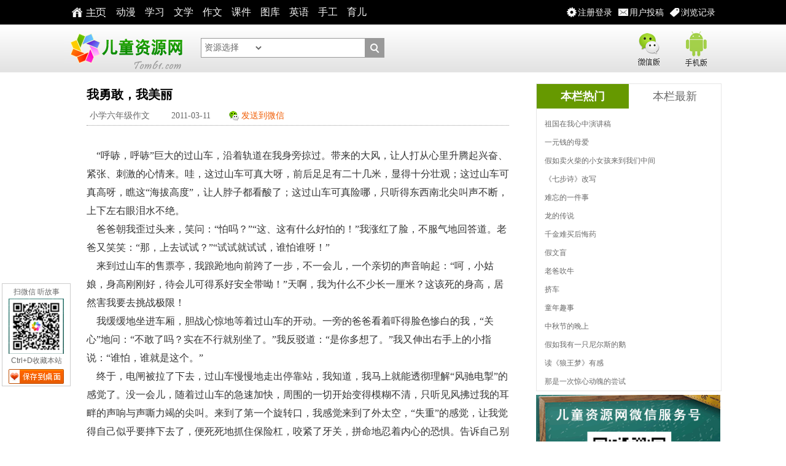

--- FILE ---
content_type: text/html
request_url: https://tom61.com/youxiuzuowen/xiaoxueliunianjizuowen/2011-03-11/1299815939205906.html
body_size: 7216
content:
<!DOCTYPE html>
<html>
<head>
<meta charset="utf-8" />
<TITLE>我勇敢，我美丽作文_小学六年级作文_优秀作文_中国儿童资源网</TITLE>
 <META content="我勇敢，我美丽作文,小学六年级作文,优秀作文" name="keywords">
 <META content="我勇敢，我美丽作文、小学六年级作文、大量小学到初中的优秀作文资源，中国儿童资源网欢迎您！" name="description">
<meta name="viewport" content="width=device-width"/>
<meta name="mobile-agent" content="format=html5;url=http://m.tom61.com/show.php?classid=561&id=205906">
<link href="//css.tom61.com/style2014/tom_core.css" rel="stylesheet" type="text/css" />
<script type="text/javascript" src="//css.tom61.com/style2014/jquery.js"></script>
<link rel="shortcut icon" href="/favicon.ico"  type="image/x-icon" />
<link rel="Bookmark" href="/favicon.ico" />
<!--[if lt IE 7]> 
<script type="text/javascript" src="//css.tom61.com/style2014/minmax.js"></script> 
<![endif]-->
<meta name="renderer" content="ie-comp"> 
</head>

<body>

<!--头部star-->
<script type="text/javascript">
<!--
/*弹窗iframe*/
$(document).ready(function(){$(".iframe").colorbox({iframe:true,speed:100, overlayClose:true, opacity:0.3, scrolling:false, width:"412px", height:"480px"});
/*弹窗html*/
$(".inline").colorbox({inline:true, speed:100, overlayClose:true, opacity:0.3, scrolling:false, width:"412px", height:"412px"});
/*弹图*/
$(".ps").colorbox({rel:'ps',transition:"none"});});
/*记录*/
$(function(){	var json = eval("("+$.cookie("hisArt")+")");
var list = "";	
for(var i=0; i<json.length;i++){
		list = list + "<li><a href='"+json[i].url+"' target='_blank'>"+json[i].title+"</a></li>";
	}
$("#t_list").html(list);
});
//-->
</script> 

<!--取播放记录开始-->
<div style='display:none'>
<div id="thistitle">我勇敢，我美丽</div>
<div id="t_list"></div>
</div>
<!--取播放记录结束--> 

<!--网页头部开始--> 

<!--头部star-->
<div id="t_header">
<div class="t_header_box">

<div class="t_topnav">
<a  class="t_logozy" href="//www.tom61.com" target="_blank"><b>主页</b></a>
<a  href="//www.tom61.com/dhpzj/" target="_blank">动漫</a> 
<a  href="//www.tom61.com/FLASHzhiyuang/FLASHzhishilei/" target="_blank">学习</a> 
<a  href="//www.tom61.com/ertongwenxue/" target="_blank">文学</a>
<a  href="//www.tom61.com/youxiuzuowen/" target="_blank">作文</a> 
<a  href="//www.tom61.com/xiaoxuekejian/" target="_blank">课件</a> 
<a  href="//www.tom61.com/shaoertuku/" target="_blank">图库</a>
<a  href="//www.tom61.com/FLASHzhiyuang/FLASHyingyulei/" target="_blank">英语</a>
<a  href="//www.tom61.com/shougongzhizuo/" target="_blank">手工</a>
<a  href="//www.tom61.com/yuerdaquan/" target="_blank">育儿</a>
 </div>

<div class="t_topnavm"> 
<a title="您的浏览记录" href="#t_list"  class="menu_jl inline">浏览记录</a>
<a href="//www.tom61.com/e/DoInfo/ChangeClass.php?mid=17" target="_blank"  class="menu_tg">用户投稿</a>
<a href="//www.tom61.com/e/member/iframe/index.php" title="注册登录" class="menu_dl iframe">注册登录</a>
</div>

</div>
</div>
<!--头部end--> 


<!--头部LOGO-star-->

<div class="m-headertop">
<div class="inner">

<h1 class="m-logo notxt"><a href="//www.tom61.com"  target="_blank">中国儿童资源网</a></h1>

<div class="m-sch">
<form name=search_news method=post action='//www.tom61.com/e/search/index.php' onsubmit='return search_check(document.search_news);'   target="_blank">
            <input type=hidden name=show value="title">
            <input type=hidden name=tempid value="1">
             <input name="keyboard" type="text" id="keyboard" value="" size="8">
                <select name="tbname" id="tbname" class="select">
                  <option value="#">资源选择</option>
                   <option value="dzkb">电子课本</option>
                  <option value="videozj">动画片</option>
                  <option value="download ">小学课件</option>
                  <option value="article">儿童文学</option>
                  <option value="zuowen">优秀作文</option>
                  <option value="news">育儿百科</option>
                  <option value="up">用户投稿</option>
                  <option value="cyzd">成语字典</option>
                  <option value="xhzd">新华字典</option>
                  <option value="photo">图片简笔画</option>
                  <option value="miyu">谜语急转弯</option>
                </select>
                <button type="submit">&nbsp;&nbsp;</button>
</form>
</div>


<div class="m-sj-bg"> 
<a href="//www.tom61.com/wx.html" title="微信版" class="m-wx notxt iframe">微信版</a>
 <a href="//www.tom61.com/sj.html" class="m-sj notxt iframe">手机版</a> 
</div>

</div>
</div>

<!--头部LOGO-end--> 
<!--头部end--> 

<!--主体开始-->

<div class="t_main_box">
<div class="h6"></div>

<!--列表区开始-->
<div id="t_lb_box">
<!--左侧开始-->
<div class="t_lb_l"> 
<!--外边线开始-->
<div class="t_b pb16 mh1200">

<!--文本区开始-->
<div class="t_news">
<h1>我勇敢，我美丽</h1>
<div class="t_news_top">
<a target="_blank" href="/youxiuzuowen/xiaoxueliunianjizuowen/" title="小学六年级作文"  class="topa">小学六年级作文</a>
<b class="topa">2011-03-11</b>
<a href="//www.tom61.com/e/memberconnect/wx/tosj.php?fid=17&id=205906"  class="fswx iframe cc">发送到微信</a> 
<span>
<div class="bdsharebuttonbox">
<a href="#" class="bds_qzone" data-cmd="qzone" title="分享到QQ空间"></a>
<a href="#" class="bds_tsina" data-cmd="tsina" title="分享到新浪微博"></a>
<a href="#" class="bds_tqq" data-cmd="tqq" title="分享到腾讯微博"></a>
<a href="#" class="bds_renren" data-cmd="renren" title="分享到人人网"></a>
<a href="#" class="bds_weixin" data-cmd="weixin" title="分享到微信"></a>
<a href="#" class="bds_more" data-cmd="more"></a>
</div>
</span>
</div>
<div class="l5"></div>
<div class="t_news_txt">
<br>&nbsp;&nbsp;&nbsp;&nbsp;“呼哧，呼哧”巨大的过山车，沿着轨道在我身旁掠过。带来的大风，让人打从心里升腾起兴奋、紧张、刺激的心情来。哇，这过山车可真大呀，前后足足有二十几米，显得十分壮观；这过山车可真高呀，瞧这“海拔高度”，让人脖子都看酸了；这过山车可真险哪，只听得东西南北尖叫声不断，上下左右眼泪水不绝。<br>&nbsp;&nbsp;&nbsp;&nbsp;爸爸朝我歪过头来，笑问：“怕吗？”“这、这有什么好怕的！”我涨红了脸，不服气地回答道。老爸又笑笑：“那，上去试试？”“试试就试试，谁怕谁呀！”<br>&nbsp;&nbsp;&nbsp;&nbsp;来到过山车的售票亭，我踉跄地向前跨了一步，不一会儿，一个亲切的声音响起：“呵，小姑娘，身高刚刚好，待会儿可得系好安全带呦！”天啊，我为什么不少长一厘米？这该死的身高，居然害我要去挑战极限！<br>&nbsp;&nbsp;&nbsp;&nbsp;我缓缓地坐进车厢，胆战心惊地等着过山车的开动。一旁的爸爸看着吓得脸色惨白的我，“关心”地问：“不敢了吗？实在不行就别坐了。”我反驳道：“是你多想了。”我又伸出右手上的小指说：“谁怕，谁就是这个。”<br>&nbsp;&nbsp;&nbsp;&nbsp;终于，电闸被拉了下去，过山车慢慢地走出停靠站，我知道，我马上就能透彻理解“风驰电掣”的感觉了。没一会儿，随着过山车的急速加快，周围的一切开始变得模糊不清，只听见风拂过我的耳畔的声响与声嘶力竭的尖叫。来到了第一个旋转口，我感觉来到了外太空，“失重”的感觉，让我觉得自己似乎要摔下去了，便死死地抓住保险杠，咬紧了牙关，拼命地忍着内心的恐惧。告诉自己别怕，别怕！直道过了最后一个弯道，速度渐渐放慢了，我这才发觉，这一路走来的景色好美，但刚刚我却错过了。<br>&nbsp;&nbsp;&nbsp;&nbsp;下了过山车，我便得意地对爸爸笑着：“怎么样，我说我不怕就不怕嘛！”“厉害，厉害我就说你最勇敢吧。”“哼，你才没有说呢！”“哈哈哈！”<br>&nbsp;&nbsp;&nbsp;&nbsp;这次坐过山车，不仅我觉得勇气天空又多了几分明朗，更让我悟出一个道理。把握，珍惜好现在的一切，就会发现人生道路上盛开着许多奇异鲜艳的花朵。否则就会如同坐过山车一样，为了追寻时间老人的脚步，而错过了一切美好的事物，因而感叹：原来这一路走来的景色好美，但这一生我却错过了。</font>
</div>
<div class="t_fy"></div>
</div>
<!--文本区结束-->
<div class="h6 pt16"></div>
<div class="t_b" id="PAGE_AD_6">
<!--760*90全站-->

</div>


<!--相关资源开始-->
<div class="t_b">
<div class="big">相关资源</div>
<div class="t_auto pb10">
SQL Error: <li class="t_dhli w30">
<a href="/youxiuzuowen/xiaoxueliunianjizuowen/2016-11-15/1479203828273773.html" target="_blank" title="2012小升初优秀作文欣赏：迎着花香走去">2012小升初优秀作文欣赏：迎着花香走去</a>
</li><li class="t_dhli w30">
<a href="/youxiuzuowen/xiaoxueliunianjizuowen/2016-11-15/1479198695273707.html" target="_blank" title="小考优秀范文：另一种美丽">小考优秀范文：另一种美丽</a>
</li><li class="t_dhli w30">
<a href="/youxiuzuowen/xiaoxueliunianjizuowen/2016-11-15/1479196624273686.html" target="_blank" title="【写景】——《美丽的校园》">【写景】——《美丽的校园》</a>
</li><li class="t_dhli w30">
<a href="/youxiuzuowen/xiaoxueliunianjizuowen/2016-10-14/1476438765272773.html" target="_blank" title="小考优秀范文：另一种美丽_600字">小考优秀范文：另一种美丽_600字</a>
</li><li class="t_dhli w30">
<a href="/youxiuzuowen/xiaoxueliunianjizuowen/2016-10-14/1476432615272702.html" target="_blank" title="小升初满分作文：美丽的双手_400字">小升初满分作文：美丽的双手_400字</a>
</li><li class="t_dhli w30">
<a href="/youxiuzuowen/xiaoxueliunianjizuowen/2016-10-13/1476339449272443.html" target="_blank" title="六年级作文 支撑美丽的是挫折">六年级作文 支撑美丽的是挫折</a>
</li><li class="t_dhli w30">
<a href="/youxiuzuowen/xiaoxueliunianjizuowen/2016-10-13/1476329724272389.html" target="_blank" title="写景作文600字 美丽的星空">写景作文600字 美丽的星空</a>
</li><li class="t_dhli w30">
<a href="/youxiuzuowen/xiaoxueliunianjizuowen/2016-10-13/1476327860272343.html" target="_blank" title="美丽校园作文800字 美丽的华美学校">美丽校园作文800字 美丽的华美学校</a>
</li><li class="t_dhli w30">
<a href="/youxiuzuowen/xiaoxueliunianjizuowen/2016-10-13/1476324038272264.html" target="_blank" title="丽江游记——美丽的泸沽湖">丽江游记——美丽的泸沽湖</a>
</li><li class="t_dhli w30">
<a href="/youxiuzuowen/xiaoxueliunianjizuowen/2016-10-13/1476324001272263.html" target="_blank" title="写景作文600字 美丽的浙北大峡谷">写景作文600字 美丽的浙北大峡谷</a>
</li><li class="t_dhli w30">
<a href="/youxiuzuowen/xiaoxueliunianjizuowen/2016-10-10/1476088501271171.html" target="_blank" title="秋天_铿锵月季">秋天_铿锵月季</a>
</li><li class="t_dhli w30">
<a href="/youxiuzuowen/xiaoxueliunianjizuowen/2016-10-10/1476082270271058.html" target="_blank" title="化妆品里的学问">化妆品里的学问</a>
</li><li class="t_dhli w30">
<a href="/youxiuzuowen/xiaoxueliunianjizuowen/2016-10-10/1476080468271027.html" target="_blank" title="聆听花开的声音">聆听花开的声音</a>
</li><li class="t_dhli w30">
<a href="/youxiuzuowen/xiaoxueliunianjizuowen/2016-10-10/1476079980271017.html" target="_blank" title="鲜明的个性 不屈的精神">鲜明的个性 不屈的精神</a>
</li><li class="t_dhli w30">
<a href="/youxiuzuowen/xiaoxueliunianjizuowen/2016-10-10/1476069557270967.html" target="_blank" title="古里奇的神奇之旅">古里奇的神奇之旅</a>
</li><li class="t_dhli w30">
<a href="/youxiuzuowen/xiaoxueliunianjizuowen/2016-10-09/1476004398270835.html" target="_blank" title="友谊_美好成长路">友谊_美好成长路</a>
</li><li class="t_dhli w30">
<a href="/youxiuzuowen/xiaoxueliunianjizuowen/2016-10-09/1475997104270696.html" target="_blank" title="珍藏_篮球天堂">珍藏_篮球天堂</a>
</li><li class="t_dhli w30">
<a href="/youxiuzuowen/xiaoxueliunianjizuowen/2016-10-09/1475995019270656.html" target="_blank" title="春天_感悟春天">春天_感悟春天</a>
</li><li class="t_dhli w30">
<a href="/youxiuzuowen/xiaoxueliunianjizuowen/2016-10-09/1475980835270528.html" target="_blank" title="欣赏_郁金香花海">欣赏_郁金香花海</a>
</li><li class="t_dhli w30">
<a href="/youxiuzuowen/xiaoxueliunianjizuowen/2016-10-09/1475980748270526.html" target="_blank" title="家乡_啊！我的家乡">家乡_啊！我的家乡</a>
</li><li class="t_dhli w30">
<a href="/youxiuzuowen/xiaoxueliunianjizuowen/2016-10-09/1475979467270510.html" target="_blank" title="春天_城市的胸饰—红花玉兰">春天_城市的胸饰—红花玉兰</a>
</li><li class="t_dhli w30">
<a href="/youxiuzuowen/xiaoxueliunianjizuowen/2016-10-09/1475979008270501.html" target="_blank" title="追星_baby，你美的没天理了">追星_baby，你美的没天理了</a>
</li><li class="t_dhli w30">
<a href="/youxiuzuowen/xiaoxueliunianjizuowen/2016-09-21/1474441300267600.html" target="_blank" title="初一，你真美丽_1500字">初一，你真美丽_1500字</a>
</li><li class="t_dhli w30">
<a href="/youxiuzuowen/xiaoxueliunianjizuowen/2016-09-21/1474438766267537.html" target="_blank" title="看那窗外美丽的景色_650字">看那窗外美丽的景色_650字</a>
</li><li class="t_dhli w30">
<a href="/youxiuzuowen/xiaoxueliunianjizuowen/2016-09-20/1474358541267304.html" target="_blank" title="美丽的都江堰_800字">美丽的都江堰_800字</a>
</li><li class="t_dhli w30">
<a href="/youxiuzuowen/xiaoxueliunianjizuowen/2016-09-20/1474358488267303.html" target="_blank" title="枣庄，美丽的枣庄_800字">枣庄，美丽的枣庄_800字</a>
</li><li class="t_dhli w30">
<a href="/youxiuzuowen/xiaoxueliunianjizuowen/2016-09-20/1474355842267255.html" target="_blank" title="渐逝的美丽_1500字">渐逝的美丽_1500字</a>
</li><li class="t_dhli w30">
<a href="/youxiuzuowen/xiaoxueliunianjizuowen/2015-04-02/1427936334261589.html" target="_blank" title="一路向前">一路向前</a>
</li><li class="t_dhli w30">
<a href="/youxiuzuowen/xiaoxueliunianjizuowen/2014-11-13/1415843026259650.html" target="_blank" title="梅花赞">梅花赞</a>
</li><li class="t_dhli w30">
<a href="/youxiuzuowen/xiaoxueliunianjizuowen/2014-02-26/1393382706255438.html" target="_blank" title="美的内涵">美的内涵</a>
</li><li class="t_dhli w30">
<a href="/youxiuzuowen/xiaoxueliunianjizuowen/2014-02-24/1393208321255375.html" target="_blank" title="一路狂奔">一路狂奔</a>
</li><li class="t_dhli w30">
<a href="/youxiuzuowen/xiaoxueliunianjizuowen/2011-04-19/1303204139227935.html" target="_blank" title="我发现了秋天的美丽">我发现了秋天的美丽</a>
</li><li class="t_dhli w30">
<a href="/youxiuzuowen/xiaoxueliunianjizuowen/2011-04-19/1303204103227691.html" target="_blank" title="勇敢">勇敢</a>
</li><li class="t_dhli w30">
<a href="/youxiuzuowen/xiaoxueliunianjizuowen/2011-04-19/1303203172225670.html" target="_blank" title="美丽的秋晨">美丽的秋晨</a>
</li><li class="t_dhli w30">
<a href="/youxiuzuowen/xiaoxueliunianjizuowen/2011-04-19/1303203351226654.html" target="_blank" title="谁最勇敢">谁最勇敢</a>
</li><li class="t_dhli w30">
<a href="/youxiuzuowen/xiaoxueliunianjizuowen/2011-04-19/1303203141225436.html" target="_blank" title="遗憾也美丽">遗憾也美丽</a>
</li></div>
</div>
<!--相关资源结束-->


<!--评论开始-->
<!--评论开始--><div class="t_b">
<div class="w96">
</div>
</div><!--评论结束-->
<!--评论结束-->

</div>
<!--外边线结束-->
</div>
<!--左侧结束-->



<!--右侧开始-->
<div id="t_lb_r"> 
<!--ad开始-->
<div class="t_b" id="PAGE_AD_1">
<!--300*250右上首屏-->


</div>
<!--ad结束-->
<!--ad开始-->
<div class="h6"></div>
<div class="t_b" id="PAGE_AD_2">
<!--300*250右下首屏-->


</div>
<!--ad结束-->


<!--右侧排行开始-->
<div class="h6"></div>
<div class="t_m">
<div class="t_b_t">
<ul id="head1" class="t_tj_tab">
<li><a href="#">本栏热门</a></li>
<li><a href="#">本栏最新</a></li>
</ul>
</div>
                   
<div class="t_auto pt10 pb10" id="Mhead1_0">
<ul>
<script src=//css.tom61.com/js/class/class561_hotnews.js></script>
</ul>
</div>
                   
<div class="t_auto  pt10 pb10" id="Mhead1_1">
<ul>
<script src=//css.tom61.com/js/class/class561_newnews.js></script>
</ul>
</div>
</div>
<!--右侧排行结束--> 

<!--ad开始-->
<div class="h6"></div>
<div class="t_b" id="PAGE_AD_3">
<!--300*250右上次屏-->
<script type="text/javascript" src="//css.tom61.com/js/acmsd/thea17.js"></script>
</div>

<div class="h6"></div>
<div class="t_b" id="PAGE_AD_5">
<!--300*250右下次屏-->
<script type="text/javascript" src="//css.tom61.com/js/acmsd/thea18.js"></script>
</div>

<!--ad结束-->
</div>
<!--右侧结束--> 

</div>
<!--列表区结束--> 

</div>
<!--主体结束--> 
<script type="text/javascript">
<!--
BtTab();
//-->
</script>

<!--页尾开始-->
<!--页尾开始-->
<div class="h6"></div>
<div id="t_footer">
<div class="t_footer_box">

<div class="t_footer_nr"> <span>在线视频</span> 
<a href="//www.tom61.com/dhpzj/" target="_blank">儿童动画片</a>
<a href="//www.tom61.com/FLASHzhiyuang/FLASHgequlei/" target="_blank">儿歌视频</a> 
<a href="//www.tom61.com/FLASHzhiyuang/FLASHgequlei/" target="_blank">益智小故事</a> 
<a href="//www.tom61.com/dhpzj/ertongwudaodaquan/" target="_blank">儿童舞蹈</a> 
</div>


<div class="t_footer_nr"> <span>FLASH资源</span> 
<a href="//www.tom61.com/FLASHzhiyuang/FLASHgequlei/" target="_blank">儿童歌曲</a>
<a href="//www.tom61.com/FLASHzhiyuang/FLASHgequlei/" target="_blank">益智故事</a>
<a href="//www.tom61.com/FLASHzhiyuang/FLASHzhishilei/" target="_blank">知识百科</a> 
<a href="//www.tom61.com/FLASHzhiyuang/FLASHyingyulei/" target="_blank">儿童英语</a> 
<a href="//www.tom61.com/FLASHzhiyuang/xiaoxueshuxue/" target="_blank">小学数学</a>
<a href="//www.tom61.com/FLASHzhiyuang/ertonggushi/" target="_blank">儿童古诗</a>
<a href="//www.tom61.com/FLASHzhiyuang/kantushizi/" target="_blank">看图识字</a>
</div>


<div class="t_footer_nr"> <span>文学绘本</span>
<a href="//www.tom61.com/ertongwenxue/" target="_blank">儿童文学</a>
<a href="//www.tom61.com/youxiuzuowen/" target="_blank">优秀作文</a>
<a href="//www.tom61.com/xiaoxuezuowen/" target="_blank">作文素材</a>
<a href="//www.tom61.com/baikequanshu/" target="_blank">百科全书</a>
<a href="//www.tom61.com/shiwangeweishime/" target="_blank">十万个为什么</a>
<a href="//www.tom61.com/yuerdaquan/" target="_blank">父母学堂</a>
</div>


<div class="t_footer_nr"> <span>其它资源</span>
<a href="//www.tom61.com/xiaoxuedianzikeben/" target="_blank">小学电子课本</a>
<a href="//www.tom61.com/xiaoxuekejian/" target="_blank">小学课件大全</a>
<a href="//www.tom61.com/shaoertuku/" target="_blank">图库简笔画</a>
<a href="//www.tom61.com/caimiyu/" target="_blank">猜谜语急转弯</a><a href="//www.tom61.com/top/index.html" target="_blank">教学工具</a>
</div>


<div class="t_footer_gzwm"> <span>关注我们</span> 
<div class="t_footer_gz">

<a href="http://t.qq.com/etzjzx"  title="关注腾讯微博"  target="_blank"><img src="//css.tom61.com/style2014/txwb.gif" alt="关注腾讯微博" /></a>
<a href="http://weibo.com/tom61wb"  title="关注新浪微博"  target="_blank"><img src="//css.tom61.com/style2014/xlwb.gif" alt="关注新浪微博" /></a>
<a href="http://user.qzone.qq.com/124233247"  title="认证QQ空间"  target="_blank"><img src="//css.tom61.com/style2014/qqkj.gif" alt="认证QQ空间" /></a>
</div>
<div class="t_footer_wx"><img src="//css.tom61.com/style2014/wxfoot.gif" width="100px" height="100px" alt="关注儿童资源网微信">扫微信&nbsp;&nbsp;听故事</div>
</div>

<div class="clear"></div>
</div>
<div class="t_footer_row">
<ul>
<li><a href="//www.tom61.com/guanyuwomen/2388.html" target="_blank">网站简介</a>|<a href="//www.tom61.com/map.html" target="_blank">网站地图</a>|<a href="//www.tom61.com/guanyuwomen/2008-03-21/49.html" target="_blank">版权声明</a>|<a href="//www.tom61.com/guanyuwomen/2008-03-21/50.html" target="_blank">广告业务</a>|<a href="//www.tom61.com/guanyuwomen/2008-03-21/48.html" target="_blank">联系我们</a>|<a href="//www.tom61.com/link.html" target="_blank">友情链接</a>|<a href="//www.tom61.com/guanyuwomen/16169.html" target="_blank">下载帮助</a>|<a href="//www.tom61.com/guanyuwomen/2386.html" target="_blank">积分计划</a></li>
</ul>
<ul>
<li><a  href="//www.tom61.com">中国儿童资源网版权所有 Copyright &copy; 2007-2011 Tom61.com Inc. All Rights Reserved.</a></li>
</ul>
<ul>
<li><a  href="http://www.miibeian.gov.cn/" target="_blank">晋ICP备07002681号-1</a>
<a  href="http://www.miibeian.gov.cn/" target="_blank">晋电子公告备[2008]020号</a>
<a  href="http://sq.ccm.gov.cn:80/ccnt/sczr/service/business/emark/toDetail/344f3fc521094bdab00d7d258ad9d9ef" target="_blank">晋网文〔2015〕2086-005号</a>
</li>
</ul>
<ul>
<li><a  href="//www.tom61.com/guanyuwomen/2008-03-21/49.html" target="_blank">作品版权归作者所有，如果侵犯了您的版权，请联系我们，本站将在3个工作日内删除。</a></li>
</ul>
</div>
<div class="clear"></div>
</div>
<!--页尾结束--> 

<!--页尾结束--> 
<script type="text/javascript">
<!--
BtTab();
/* 图片lazyload */
$("img.lazy").show().lazyload({effect : "fadeIn",threshold : 200,skip_invisible : false});
//-->
</script>
<!-- 浮层 begin -->
<script type="text/javascript" src="//css.tom61.com/js/acmsd/thea8.js"></script>
<!-- 浮层 end -->
<!-- wx begin -->
<script type="text/javascript" src="//css.tom61.com/js/acmsd/thea9.js"></script>
<!-- wx end -->
<!-- 统计 -->
<script src="/e/public/onclick/?enews=donews&classid=561&id=205906"></script>
</body>
</html>